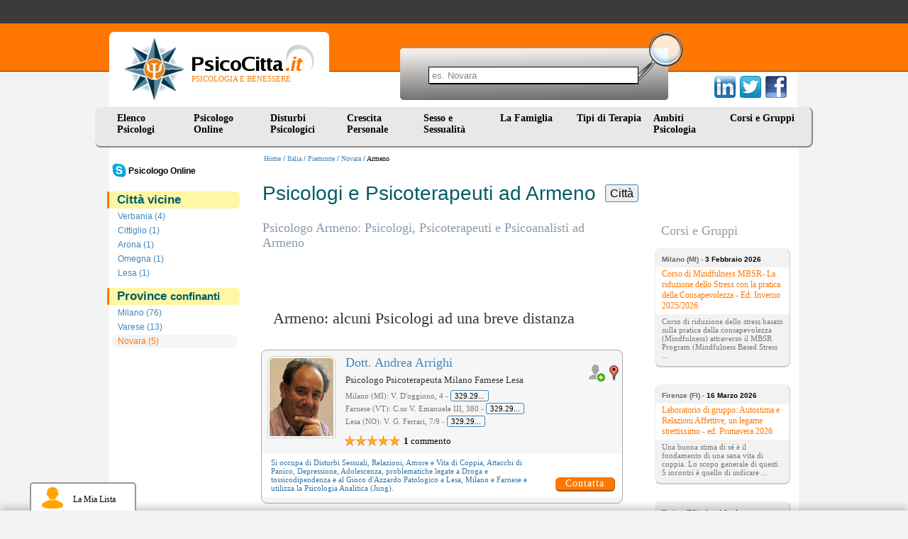

--- FILE ---
content_type: text/html
request_url: https://www.psicocitta.it/psicologi-psicoterapeuti/piemonte/novara/armeno.php
body_size: 7878
content:
<!DOCTYPE html PUBLIC "-//W3C//DTD XHTML 1.0 Transitional//EN" "http://www.w3.org/TR/xhtml1/DTD/xhtml1-transitional.dtd"> <html xmlns="http://www.w3.org/1999/xhtml"> <head> <meta http-equiv="Content-Type" content="text/html; charset=utf-8" /> <meta name="viewport" content="width=device-width, initial-scale=1"> <meta name="description" content="Ecco l'elenco dei migliori Psicologi, Psicoterapeuti, Psicoanalisti e Psichiatri ad Armeno - Novara - Piemonte" /> <link type="text/css" rel="stylesheet" href="https://www.psicocitta.it/psicologia-benessere/styles.13.css?a=20250314" /> <link type="text/css" rel="stylesheet" href="https://www.psicocitta.it/psicologia-benessere/styles.lib.css" /> <link rel="icon" href="https://www.psicocitta.it/psicologia-benessere/favicon.ico" /> <link rel="canonical" href="https://www.psicocitta.it/psicologi-psicoterapeuti/piemonte/novara/armeno.php" > <title>Psicologi e Psicoterapeuti ad Armeno | PsicoCitta.it</title> </head> <body > <a name="up"></a> <div class="psicologia-benessere"> <a alt="Psicologia e Benessere" href="https://www.psicocitta.it/#up"> <div class="logo"> <img src="https://www.psicocitta.it/psicologia-benessere/psicocitta-psicologia-benessere.jpg" width="87" height="89" border="0" class="psicocitta-psicologia-benessere" /> <div class="psicobenessere">PSICOLOGIA E BENESSERE</div> </div> </a> <div class="mdr-psicologia"> <form autocomplete="off" action="https://www.psicocitta.it/motore/cerca.php" method="get" class="mdr-form"> <input type="hidden" name="url" value="https://www.psicocitta.it/psicologi-psicoterapeuti/piemonte/novara/armeno.php" /> <input type="hidden" name="base_url" value="https://www.psicocitta.it/" /> <input type="hidden" name="id_regione" value="1" /> <input type="hidden" name="id_provincia" value="3" /> <input type="hidden" name="id_comune" value="404" /> <input name="query" placeholder="es. Novara" size="10" type="text" class="mdr-campo"> <input src="https://www.psicocitta.it/psicologia-benessere/mdr-psicologia.jpg" name="Submit" value="Submit" alt="Cerca all'interno di PsicoCitta.it" type="image" class="mdr-img" /> </form> <ul id="url_geo_tem_cli_h"><li id="url_geo_tem_cli_self"></li></ul> </div> <div class="social-psicologia"> <form action="https://www.psicocitta.it/red/" method="post" class="social-form" target="_blank"> <input name="s" value="facebook" type="hidden" /> <input name="u" value="/psicologi-psicoterapeuti/piemonte/novara/armeno.php" type="hidden" /> <input name="t" value="Psicologi e Psicoterapeuti ad Armeno | PsicoCitta.it" type="hidden" /> <input src="https://www.psicocitta.it/psicologia-benessere/facebook-psicologia.png" name="Submit" value="Submit" alt="Psicologi e Psicoterapeuti ad Armeno | PsicoCitta.it consiglia PsicoCitta.it" type="image" class="social-img" /> </form> <form action="https://www.psicocitta.it/red/" method="post" class="social-form" target="_blank"> <input name="s" value="twitter" type="hidden" /> <input name="u" value="/psicologi-psicoterapeuti/piemonte/novara/armeno.php" type="hidden" /> <input name="t" value="Psicologi e Psicoterapeuti ad Armeno | PsicoCitta.it" type="hidden" /> <input src="https://www.psicocitta.it/psicologia-benessere/twitter-psicologia.png" name="Submit" value="Submit" alt="Psicologi e Psicoterapeuti ad Armeno | PsicoCitta.it consiglia PsicoCitta.it" type="image" class="social-img" /> </form> <form action="https://www.psicocitta.it/red/" method="post" class="social-form" target="_blank"> <input name="s" value="linkedin" type="hidden" /> <input name="u" value="/psicologi-psicoterapeuti/piemonte/novara/armeno.php" type="hidden" /> <input name="t" value="Psicologi e Psicoterapeuti ad Armeno | PsicoCitta.it" type="hidden" /> <input src="https://www.psicocitta.it/psicologia-benessere/linkedin-psicologia.png" name="Submit" value="Submit" alt="Psicologi e Psicoterapeuti ad Armeno | PsicoCitta.it consiglia PsicoCitta.it" type="image" class="social-img" /> </form> </div> <ul id="menu"> <li> <a href="https://www.psicocitta.it/psicologi-psicoterapeuti/psicologo.php">Elenco Psicologi</a> <ul> <li> <a alt="Psicologi Abruzzo" href="https://www.psicocitta.it/psicologi-psicoterapeuti/psicologo-abruzzo.php#el">Abruzzo</a> </li> <li> <a alt="Psicologi Basilicata" href="https://www.psicocitta.it/psicologi-psicoterapeuti/psicologo-basilicata.php#el">Basilicata</a> </li> <li> <a alt="Psicologi Calabria" href="https://www.psicocitta.it/psicologi-psicoterapeuti/psicologo-calabria.php#el">Calabria</a> </li> <li> <a alt="Psicologi Campania" href="https://www.psicocitta.it/psicologi-psicoterapeuti/psicologo-campania.php#el">Campania</a> </li> <li> <a alt="Psicologi Emilia Romagna" href="https://www.psicocitta.it/psicologi-psicoterapeuti/psicologo-emilia-romagna.php#el">Emilia Romagna</a> </li> <li> <a alt="Psicologi Friuli Venezia Giulia" href="https://www.psicocitta.it/psicologi-psicoterapeuti/psicologo-friuli-venezia-giulia.php#el">Friuli Venezia Giulia</a> </li> <li> <a alt="Psicologi Lazio" href="https://www.psicocitta.it/psicologi-psicoterapeuti/psicologo-lazio.php#el">Lazio</a> </li> <li> <a alt="Psicologi Liguria" href="https://www.psicocitta.it/psicologi-psicoterapeuti/psicologo-liguria.php#el">Liguria</a> </li> <li> <a alt="Psicologi Lombardia" href="https://www.psicocitta.it/psicologi-psicoterapeuti/psicologo-lombardia.php#el">Lombardia</a> </li> <li> <a alt="Psicologi Marche" href="https://www.psicocitta.it/psicologi-psicoterapeuti/psicologo-marche.php#el">Marche</a> </li> <li> <a alt="Psicologi Molise" href="https://www.psicocitta.it/psicologi-psicoterapeuti/psicologo-molise.php#el">Molise</a> </li> <li> <a alt="Psicologi Piemonte" href="https://www.psicocitta.it/psicologi-psicoterapeuti/psicologo-piemonte.php#el">Piemonte</a> </li> <li> <a alt="Psicologi Puglia" href="https://www.psicocitta.it/psicologi-psicoterapeuti/psicologo-puglia.php#el">Puglia</a> </li> <li> <a alt="Psicologi Sardegna" href="https://www.psicocitta.it/psicologi-psicoterapeuti/psicologo-sardegna.php#el">Sardegna</a> </li> <li> <a alt="Psicologi Sicilia" href="https://www.psicocitta.it/psicologi-psicoterapeuti/psicologo-sicilia.php#el">Sicilia</a> </li> <li> <a alt="Psicologi Toscana" href="https://www.psicocitta.it/psicologi-psicoterapeuti/psicologo-toscana.php#el">Toscana</a> </li> <li> <a alt="Psicologi Trentino Alto Adige" href="https://www.psicocitta.it/psicologi-psicoterapeuti/psicologo-trentino-alto-adige.php#el">Trentino Alto Adige</a> </li> <li> <a alt="Psicologi Umbria" href="https://www.psicocitta.it/psicologi-psicoterapeuti/psicologo-umbria.php#el">Umbria</a> </li> <li> <a alt="Psicologi Valle D'Aosta" href="https://www.psicocitta.it/psicologi-psicoterapeuti/psicologo-valle-aosta.php#el">Valle D'Aosta</a> </li> <li> <a alt="Psicologi Veneto" href="https://www.psicocitta.it/psicologi-psicoterapeuti/psicologo-veneto.php#el">Veneto</a> </li> </ul> </li> <li> <a href="https://www.psicocitta.it/psicologo-online/">Psicologo Online</a> <ul> <li> <a alt="Psicologi e Psicoterapeuti Skype" href="https://www.psicocitta.it/psicologo-online/skype/#searchx">Psicologo Skype</a> </li> <li> <a alt="Psicologi e Psicoterapeuti WhatsApp" href="https://www.psicocitta.it/psicologo-online/whatsapp/#searchx">Psicologo WhatsApp</a> </li> <li> <a alt="Psicologi e Psicoterapeuti Telefono" href="https://www.psicocitta.it/psicologo-online/telefono/#searchx">Psicologo Telefono</a> </li> <li> <a alt="Psicologi e Psicoterapeuti Zoom" href="https://www.psicocitta.it/psicologo-online/zoom/#searchx">Psicologo Zoom</a> </li> <li> <a alt="Psicologi e Psicoterapeuti FaceTime" href="https://www.psicocitta.it/psicologo-online/facetime/#searchx">Psicologo FaceTime</a> </li> <li> <a alt="Psicologi e Psicoterapeuti Google Meet" href="https://www.psicocitta.it/psicologo-online/google-meet/#searchx">Psicologo Google Meet</a> </li> <li> <a alt="Psicologi e Psicoterapeuti Google duo" href="https://www.psicocitta.it/psicologo-online/google-duo/#searchx">Psicologo Google duo</a> </li> <li> <a alt="Psicologi e Psicoterapeuti Whereby" href="https://www.psicocitta.it/psicologo-online/whereby/#searchx">Psicologo Whereby</a> </li> <li> <a alt="Psicologi e Psicoterapeuti Hangouts" href="https://www.psicocitta.it/psicologo-online/hangouts/#searchx">Psicologo Hangouts</a> </li> <li> <a alt="Psicologi e Psicoterapeuti Messenger" href="https://www.psicocitta.it/psicologo-online/messenger/#searchx">Psicologo Messenger</a> </li> <li> <a alt="Psicologi e Psicoterapeuti Microsoft Teams" href="https://www.psicocitta.it/psicologo-online/microsoft-teams/#searchx">Psicologo Microsoft Teams</a> </li> <li> <a alt="Psicologi e Psicoterapeuti Mail" href="https://www.psicocitta.it/psicologo-online/mail/#searchx">Psicologo Mail</a> </li> <li> <a alt="Psicologi e Psicoterapeuti Telegram" href="https://www.psicocitta.it/psicologo-online/telegram/#searchx">Psicologo Telegram</a> </li> </ul> </li> <li> <a href="https://www.psicocitta.it/disturbi-psicologici.php">Disturbi Psicologici</a> <ul> <li> <a alt="Psicologi Disturbi d'Ansia" href="https://www.psicocitta.it/disturbi-psicologici/disturbi-ansia.php#el">Disturbi d'Ansia</a> </li> <li> <a alt="Psicologi Disturbo del Controllo degli Impulsi" href="https://www.psicocitta.it/disturbi-psicologici/disturbo-controllo-impulsi.php#el">Disturbo del Controllo degli Impulsi</a> </li> <li> <a alt="Psicologi Disturbi del Sonno" href="https://www.psicocitta.it/disturbi-psicologici/disturbi-sonno.php#el">Disturbi del Sonno</a> </li> <li> <a alt="Psicologi Disturbi Alimentari" href="https://www.psicocitta.it/disturbi-psicologici/disturbi-alimentari.php#el">Disturbi Alimentari</a> </li> <li> <a alt="Psicologi Disturbi dell'Umore" href="https://www.psicocitta.it/disturbi-psicologici/disturbi-umore.php#el">Disturbi dell'Umore</a> </li> <li> <a alt="Psicologi Disturbi di Personalità" href="https://www.psicocitta.it/disturbi-psicologici/disturbi-personalita.php#el">Disturbi di Personalità</a> </li> <li> <a alt="Psicologi Disturbi dell'Infanzia" href="https://www.psicocitta.it/disturbi-psicologici/disturbi-infanzia.php#el">Disturbi dell'Infanzia</a> </li> <li> <a alt="Psicologi Psicosi (Disturbi Psicotici)" href="https://www.psicocitta.it/disturbi-psicologici/psicosi-disturbi-psicotici.php#el">Psicosi (Disturbi Psicotici)</a> </li> <li> <a alt="Psicologi Disturbi Somatoformi" href="https://www.psicocitta.it/disturbi-psicologici/disturbi-somatoformi.php#el">Disturbi Somatoformi</a> </li> <li> <a alt="Psicologi Demenza" href="https://www.psicocitta.it/disturbi-psicologici/demenza.php#el">Demenza</a> </li> <li> <a alt="Psicologi Delirium" href="https://www.psicocitta.it/disturbi-psicologici/delirium.php#el">Delirium</a> </li> </ul> </li> <li> <a href="https://www.psicocitta.it/crescita-personale.php">Crescita Personale</a> <ul> <li> <a alt="Psicologi Assertività" href="https://www.psicocitta.it/crescita-personale/assertivita.php#el">Assertività</a> </li> <li> <a alt="Psicologi Autostima" href="https://www.psicocitta.it/crescita-personale/autostima.php#el">Autostima</a> </li> <li> <a alt="Psicologi Comunicazione" href="https://www.psicocitta.it/crescita-personale/comunicazione.php#el">Comunicazione</a> </li> <li> <a alt="Psicologi Creatività" href="https://www.psicocitta.it/crescita-personale/creativita.php#el">Creatività</a> </li> <li> <a alt="Psicologi Intelligenza Emotiva" href="https://www.psicocitta.it/crescita-personale/intelligenza-emotiva.php#el">Intelligenza Emotiva</a> </li> <li> <a alt="Psicologi Orientamento Scolastico e Professionale" href="https://www.psicocitta.it/crescita-personale/orientamento-scolastico-professionale.php#el">Orientamento Scolastico e Professionale</a> </li> <li> <a alt="Psicologi Problem Solving" href="https://www.psicocitta.it/crescita-personale/problem-solving.php#el">Problem Solving</a> </li> <li> <a alt="Psicologi Burnout" href="https://www.psicocitta.it/crescita-personale/burnout.php#el">Burnout</a> </li> <li> <a alt="Psicologi Stress" href="https://www.psicocitta.it/crescita-personale/stress.php#el">Stress</a> </li> <li> <a alt="Psicologi Lutto" href="https://www.psicocitta.it/crescita-personale/lutto.php#el">Lutto</a> </li> <li> <a alt="Psicologi Mappe Mentali" href="https://www.psicocitta.it/crescita-personale/mappe-mentali.php#el">Mappe Mentali</a> </li> <li> <a alt="Psicologi Memoria" href="https://www.psicocitta.it/crescita-personale/memoria.php#el">Memoria</a> </li> <li> <a alt="Psicologi Perdita di Memoria negli Anziani" href="https://www.psicocitta.it/crescita-personale/perdita-memoria-anziani.php#el">Perdita di Memoria negli Anziani</a> </li> <li> <a alt="Psicologi Pensiero Positivo" href="https://www.psicocitta.it/crescita-personale/pensiero-positivo.php#el">Pensiero Positivo</a> </li> <li> <a alt="Psicologi Relazioni, Amore e Vita di Coppia" href="https://www.psicocitta.it/crescita-personale/relazioni-amore-vita-coppia.php#el">Relazioni, Amore e Vita di Coppia</a> </li> <li> <a alt="Psicologi Immagine Corporea" href="https://www.psicocitta.it/crescita-personale/immagine-corporea.php#el">Immagine Corporea</a> </li> <li> <a alt="Psicologi Benessere Psicologico e Movimento" href="https://www.psicocitta.it/crescita-personale/benessere-psicologico-movimento.php#el">Benessere Psicologico e Movimento</a> </li> <li> <a alt="Psicologi Sostegno Psicologico" href="https://www.psicocitta.it/crescita-personale/sostegno-psicologico.php#el">Sostegno Psicologico</a> </li> <li> <a alt="Psicologi Tecniche di Rilassamento" href="https://www.psicocitta.it/crescita-personale/tecniche-rilassamento.php#el">Tecniche di Rilassamento</a> </li> <li> <a alt="Psicologi Rabbia" href="https://www.psicocitta.it/crescita-personale/rabbia.php#el">Rabbia</a> </li> <li> <a alt="Psicologi Linguaggio del Corpo" href="https://www.psicocitta.it/crescita-personale/linguaggio-corpo.php#el">Linguaggio del Corpo</a> </li> <li> <a alt="Psicologi Mindfulness" href="https://www.psicocitta.it/crescita-personale/mindfulness.php#el">Mindfulness</a> </li> <li> <a alt="Psicologi Stalking" href="https://www.psicocitta.it/crescita-personale/stalking.php#el">Stalking</a> </li> <li> <a alt="Psicologi Crisi esistenziale" href="https://www.psicocitta.it/crescita-personale/crisi-esistenziale.php#el">Crisi esistenziale</a> </li> <li> <a alt="Psicologi Insicurezza psicologica: insicurezza in se stessi" href="https://www.psicocitta.it/crescita-personale/insicurezza-psicologica-insicurezza-stessi.php#el">Insicurezza psicologica: insicurezza in se stessi</a> </li> <li> <a alt="Psicologi Mobbing" href="https://www.psicocitta.it/crescita-personale/mobbing.php#el">Mobbing</a> </li> <li> <a alt="Psicologi Meditazione" href="https://www.psicocitta.it/crescita-personale/meditazione.php#el">Meditazione</a> </li> </ul> </li> <li> <a href="https://www.psicocitta.it/sessualita.php">Sesso e Sessualit&agrave;</a> <ul> <li> <a alt="Psicologi Disturbi Sessuali" href="https://www.psicocitta.it/sessualita/disturbi-sessuali.php#el">Disturbi Sessuali</a> </li> <li> <a alt="Psicologi Educazione Sessuale" href="https://www.psicocitta.it/sessualita/educazione-sessuale.php#el">Educazione Sessuale</a> </li> <li> <a alt="Psicologi Omosessualità" href="https://www.psicocitta.it/sessualita/omosessualita.php#el">Omosessualità</a> </li> <li> <a alt="Psicologi Violenza sessuale: molestie sessuali" href="https://www.psicocitta.it/sessualita/violenza-sessuale-molestie-sessuali.php#el">Violenza sessuale: molestie sessuali</a> </li> <li> <a alt="Psicologi Identità di genere e Transgender" href="https://www.psicocitta.it/sessualita/identita-genere-transgender.php#el">Identità di genere e Transgender</a> </li> </ul> </li> <li> <a href="https://www.psicocitta.it/famiglia.php">La Famiglia&nbsp;&nbsp;</a> <ul> <li> <a alt="Psicologi Educazione dei Figli" href="https://www.psicocitta.it/famiglia/educazione-figli.php#el">Educazione dei Figli</a> </li> <li> <a alt="Psicologi Adolescenza" href="https://www.psicocitta.it/famiglia/adolescenza.php#el">Adolescenza</a> </li> <li> <a alt="Psicologi Adozione" href="https://www.psicocitta.it/famiglia/adozione.php#el">Adozione</a> </li> <li> <a alt="Psicologi Bullismo" href="https://www.psicocitta.it/famiglia/bullismo.php#el">Bullismo</a> </li> <li> <a alt="Psicologi Infertilità" href="https://www.psicocitta.it/famiglia/infertilita.php#el">Infertilità</a> </li> <li> <a alt="Psicologi Diventare Mamma" href="https://www.psicocitta.it/famiglia/diventare-mamma.php#el">Diventare Mamma</a> </li> <li> <a alt="Psicologi Separazione e Divorzio" href="https://www.psicocitta.it/famiglia/separazione-divorzio.php#el">Separazione e Divorzio</a> </li> <li> <a alt="Psicologi Fecondazione Assistita" href="https://www.psicocitta.it/famiglia/fecondazione-assistita.php#el">Fecondazione Assistita</a> </li> <li> <a alt="Psicologi Caregiver" href="https://www.psicocitta.it/famiglia/caregiver.php#el">Caregiver</a> </li> <li> <a alt="Psicologi Depressione post partum" href="https://www.psicocitta.it/disturbi-psicologici/disturbi-umore/depressione-post-partum.php#el">Depressione post partum</a> </li> </ul> </li> <li> <a href="https://www.psicocitta.it/psicoterapia.php">Tipi di Terapia</a> <ul> <li> <a alt="Psicologi Psicologia Individuale (Adler)" href="https://www.psicocitta.it/psicoterapia/psicologia-individuale-adler.php#el">Psicologia Individuale (Adler)</a> </li> <li> <a alt="Psicologi Analisi Bioenergetica" href="https://www.psicocitta.it/psicoterapia/analisi-bioenergetica.php#el">Analisi Bioenergetica</a> </li> <li> <a alt="Psicologi Analisi Transazionale" href="https://www.psicocitta.it/psicoterapia/analisi-transazionale.php#el">Analisi Transazionale</a> </li> <li> <a alt="Psicologi Gestalt (Terapia Gestaltica)" href="https://www.psicocitta.it/psicoterapia/gestalt-terapia-gestaltica.php#el">Gestalt (Terapia Gestaltica)</a> </li> <li> <a alt="Psicologi Ipnosi e Ipnoterapia" href="https://www.psicocitta.it/psicoterapia/ipnosi-ipnoterapia.php#el">Ipnosi e Ipnoterapia</a> </li> <li> <a alt="Psicologi Psicodramma" href="https://www.psicocitta.it/psicoterapia/psicodramma.php#el">Psicodramma</a> </li> <li> <a alt="Psicologi Psicosomatica" href="https://www.psicocitta.it/psicoterapia/psicosomatica.php#el">Psicosomatica</a> </li> <li> <a alt="Psicologi Psicoterapia Costruttivista" href="https://www.psicocitta.it/psicoterapia/psicoterapia-costruttivista.php#el">Psicoterapia Costruttivista</a> </li> <li> <a alt="Psicologi Terapia Centrata sul Cliente" href="https://www.psicocitta.it/psicoterapia/terapia-centrata-cliente.php#el">Terapia Centrata sul Cliente</a> </li> <li> <a alt="Psicologi Terapia Immaginativa" href="https://www.psicocitta.it/psicoterapia/terapia-immaginativa.php#el">Terapia Immaginativa</a> </li> <li> <a alt="Psicologi Psicoterapia Integrata" href="https://www.psicocitta.it/psicoterapia/psicoterapia-integrata.php#el">Psicoterapia Integrata</a> </li> <li> <a alt="Psicologi Terapia Strategica" href="https://www.psicocitta.it/psicoterapia/terapia-strategica.php#el">Terapia Strategica</a> </li> <li> <a alt="Psicologi Training Autogeno" href="https://www.psicocitta.it/psicoterapia/training-autogeno.php#el">Training Autogeno</a> </li> <li> <a alt="Psicologi Psicoanalisi (Sigmund Freud)" href="https://www.psicocitta.it/psicoterapia/psicoanalisi-sigmund-freud.php#el">Psicoanalisi (Sigmund Freud)</a> </li> <li> <a alt="Psicologi Psicologia Analitica (Jung)" href="https://www.psicocitta.it/psicoterapia/psicologia-analitica-jung.php#el">Psicologia Analitica (Jung)</a> </li> <li> <a alt="Psicologi Terapia Cognitivo Comportamentale" href="https://www.psicocitta.it/psicoterapia/terapia-cognitivo-comportamentale.php#el">Terapia Cognitivo Comportamentale</a> </li> <li> <a alt="Psicologi Terapia Familiare" href="https://www.psicocitta.it/psicoterapia/terapia-familiare.php#el">Terapia Familiare</a> </li> <li> <a alt="Psicologi Terapia di Gruppo" href="https://www.psicocitta.it/psicoterapia/terapia-gruppo.php#el">Terapia di Gruppo</a> </li> <li> <a alt="Psicologi PNL: Programmazione Neuro Linguistica" href="https://www.psicocitta.it/psicoterapia/pnl-programmazione-neuro-linguistica.php#el">PNL: Programmazione Neuro Linguistica</a> </li> <li> <a alt="Psicologi Musicoterapia" href="https://www.psicocitta.it/psicoterapia/musicoterapia.php#el">Musicoterapia</a> </li> <li> <a alt="Psicologi EMDR" href="https://www.psicocitta.it/psicoterapia/emdr.php#el">EMDR</a> </li> <li> <a alt="Psicologi Arteterapia" href="https://www.psicocitta.it/psicoterapia/arteterapia.php#el">Arteterapia</a> </li> <li> <a alt="Psicologi Auto Mutuo Aiuto" href="https://www.psicocitta.it/psicoterapia/auto-mutuo-aiuto.php#el">Auto Mutuo Aiuto</a> </li> </ul> </li> <li> <a href="https://www.psicocitta.it/ambiti-psicologia.php">Ambiti Psicologia</a> <ul> <li> <a alt="Psicologi Psicologia Culturale" href="https://www.psicocitta.it/ambiti-psicologia/psicologia-culturale.php#el">Psicologia Culturale</a> </li> <li> <a alt="Psicologi Psicologia dell'Invecchiamento" href="https://www.psicocitta.it/ambiti-psicologia/psicologia-invecchiamento.php#el">Psicologia dell'Invecchiamento</a> </li> <li> <a alt="Psicologi Psicologia della Salute" href="https://www.psicocitta.it/ambiti-psicologia/psicologia-salute.php#el">Psicologia della Salute</a> </li> <li> <a alt="Psicologi Psicologia Scolastica" href="https://www.psicocitta.it/ambiti-psicologia/psicologia-scolastica.php#el">Psicologia Scolastica</a> </li> <li> <a alt="Psicologi Psicologia dello Sport" href="https://www.psicocitta.it/ambiti-psicologia/psicologia-sport.php#el">Psicologia dello Sport</a> </li> <li> <a alt="Psicologi Psicologia Giuridica" href="https://www.psicocitta.it/ambiti-psicologia/psicologia-giuridica.php#el">Psicologia Giuridica</a> </li> <li> <a alt="Psicologi Mediazione Familiare" href="https://www.psicocitta.it/ambiti-psicologia/mediazione-familiare.php#el">Mediazione Familiare</a> </li> <li> <a alt="Psicologi Neuropsicologia" href="https://www.psicocitta.it/ambiti-psicologia/neuropsicologia.php#el">Neuropsicologia</a> </li> <li> <a alt="Psicologi Psiconcologia" href="https://www.psicocitta.it/ambiti-psicologia/psiconcologia.php#el">Psiconcologia</a> </li> <li> <a alt="Psicologi Psicodiagnosi" href="https://www.psicocitta.it/ambiti-psicologia/psicodiagnosi.php#el">Psicodiagnosi</a> </li> <li> <a alt="Psicologi Psicologia dell'Emergenza" href="https://www.psicocitta.it/ambiti-psicologia/psicologia-emergenza.php#el">Psicologia dell'Emergenza</a> </li> <li> <a alt="Psicologi Dolore cronico: sindrome del dolore cronico" href="https://www.psicocitta.it/ambiti-psicologia/dolore-cronico-sindrome-dolore-cronico.php#el">Dolore cronico: sindrome del dolore cronico</a> </li> </ul> </li> <li> <a href="https://www.psicocitta.it/corsi-psicologia.php">Corsi e Gruppi</a> </li> </ul> </div> <div class="psicologi-psicoterapeuti"> <div class="barra_prof"><a href="https://www.psicocitta.it/" alt="Psicologia e Benessere">Home</a> / <a href="https://www.psicocitta.it/psicologi-psicoterapeuti/psicologo.php">Italia</a> / <a href="https://www.psicocitta.it/psicologi-psicoterapeuti/psicologo-piemonte.php">Piemonte</a> / <a href="https://www.psicocitta.it/psicologi-psicoterapeuti/piemonte/novara.php">Novara</a> / Armeno</div><div class="se-pre-con"></div> <div class="menu_cat"> <ul id="menu-sx"> <li style="margin:0 0 0 -8px;"><a style="padding:0 0 0 30px; color:#000;" href="https://www.psicocitta.it/psicologo-online/"><img style="float:left; width:20px; margin:-2px 3px 0 -22px;" src="https://www.psicocitta.it/consenso/skype.png"><b>Psicologo Online</b></a> </ul> <div class="azzera"></div> <div class="categoria"> <b>Città vicine</b> </div> <ul id="menu-sx" class='men-com doppio'> <li> <a title="Psicologi Verbania" href="https://www.psicocitta.it/psicologi-psicoterapeuti/piemonte/verbano-cusio-ossola/verbania.php">Verbania (4)</a> </li> <li> <a title="Psicologi Cittiglio" href="https://www.psicocitta.it/psicologi-psicoterapeuti/lombardia/varese/cittiglio.php">Cittiglio (1)</a> </li> <li> <a title="Psicologi Arona" href="https://www.psicocitta.it/psicologi-psicoterapeuti/piemonte/novara/arona.php">Arona (1)</a> </li> <li> <a title="Psicologi Omegna" href="https://www.psicocitta.it/psicologi-psicoterapeuti/piemonte/verbano-cusio-ossola/omegna.php">Omegna (1)</a> </li> <li> <a title="Psicologi Lesa" href="https://www.psicocitta.it/psicologi-psicoterapeuti/piemonte/novara/lesa.php">Lesa (1)</a> </li> </ul> <div class="categoria"> <b>Province <span class='titolo-confinante'>confinanti</span></b> </div> <ul id="menu-sx" class='men-prov doppio'> <li> <a title="Psicologi Milano" href="https://www.psicocitta.it/psicologi-psicoterapeuti/lombardia/milano.php">Milano (76)</a> </li> <li> <a title="Psicologi Varese" href="https://www.psicocitta.it/psicologi-psicoterapeuti/lombardia/varese.php">Varese (13)</a> </li> <li> <a class="click" title="Psicologi Novara" href="https://www.psicocitta.it/psicologi-psicoterapeuti/piemonte/novara.php">Novara (5)</a> </li> <li> <a title="Psicologi Verbano-Cusio-Ossola" href="https://www.psicocitta.it/psicologi-psicoterapeuti/piemonte/verbano-cusio-ossola.php">Verbano-Cusio-Ossola (5)</a> </li> <li> <a title="Psicologi Pavia" href="https://www.psicocitta.it/psicologi-psicoterapeuti/lombardia/pavia.php">Pavia (5)</a> </li> <li> <a title="Psicologi Vercelli" href="https://www.psicocitta.it/psicologi-psicoterapeuti/piemonte/vercelli.php">Vercelli (2)</a> </li> </ul> <span id='numero_filtro_prof_centri' style='display: none'>5</span> </div> <h1>Psicologi e Psicoterapeuti ad Armeno <span class="jsearch_label jsearch_label_h1">Città</span></h1> <div class="articoli"> <h2 class="geo">Psicologo Armeno: Psicologi, Psicoterapeuti e Psicoanalisti ad Armeno</h2> <div class="azzera"></div> <div id="bxSliderAnnunci"></div> <div style="display: none;" id="carica_altri" class="iscriviti_subito"> <button onclick="caricaAltriPsicologi(event, 'https://www.psicocitta.it/', 'comune', 'piemonte_novara_armeno', '404', undefined, undefined, 'psicologi-psicoterapeuti/piemonte/novara/armeno.php')" type="button">Carica altri psicologi</button> <a style="display: none;" href="#" id="carica_altri_a"><span style="display: inline; padding:0 25px; color:#009B00; font-size:14px;">Raffina la tua ricerca: utilizza le voci in alto sulla colonna di sinistra!</span></a> </div> <div class="azzera_simple"></div> <div class="azzera"></div><h3>Armeno: alcuni Psicologi ad una breve distanza</h3> <div class="bevi-psicologi"> <a title="Foto Dott. Andrea Arrighi" href="https://www.psicocitta.it/psicologi-psicoterapeuti/3460-dott-andrea-arrighi.php#foto"> <img width="90" height="110" src="https://www.psicocitta.it/foto-psicologi-psicoterapeuti/arrighi-andrea-2.jpg" alt="Dott. Andrea Arrighi: Psicologo Psicoterapeuta - Lesa Milano Farnese Relazioni, Amore e Vita di Coppia Attacchi di Panico Depressione Droga e tossicodipendenza Gioco d'Azzardo Patologico Adolescenza Disturbi Sessuali Psicologia Analitica (Jung)" class="bimg-psicologo" /> </a> <a class="mappa" title="Guarda dove si trova" href="https://www.psicocitta.it/psicologi-psicoterapeuti/3460-mappa.php#maps"> <img width="18" height="30" alt="Mappa" src="https://www.psicocitta.it/psicologia-benessere/mappa-psicologo.png" /> </a> <a href="javascript: void(0);" id="3460" class="lista psicologi-riq-btn-plus"> <img src="https://www.psicocitta.it/psicologia-benessere/addlist-piu.png" title="Aggiungi alla lista"> </a> <div class="bpsicologo_dati"> <div class="bpsicologo_nome"> <a title="Lesa Milano Farnese Relazioni, Amore e Vita di Coppia Attacchi di Panico Depressione Droga e tossicodipendenza Gioco d'Azzardo Patologico Adolescenza Disturbi Sessuali Psicologia Analitica (Jung)" href="https://www.psicocitta.it/psicologi-psicoterapeuti/3460-dott-andrea-arrighi.php"> Dott. Andrea Arrighi </a> </div> <div class="bpsicologo_titoli">Psicologo Psicoterapeuta Milano Farnese Lesa</div> <div class="psicologo_indirizzo">Milano (MI): V. D'oggiono, 4 - <span tabindex="0" data-html="true" data-container="body" data-placement="auto top" data-toggle="popover" data-trigger="focus" data-content="<div><b>Buongiorno</b>,<br> l'ho trovata su PsicoCittà ...</div>" data-cli="3460" data-tel="66436">329.2921893</span><br/>Farnese (VT): C.so V. Emanuele III, 380 - <span tabindex="0" data-html="true" data-container="body" data-placement="auto top" data-toggle="popover" data-trigger="focus" data-content="<div><b>Buongiorno</b>,<br> l'ho trovata su PsicoCittà ...</div>" data-cli="3460" data-tel="66437">329.2921893</span><br/>Lesa (NO): V. G. Ferrari, 7/9 - <span tabindex="0" data-html="true" data-container="body" data-placement="auto top" data-toggle="popover" data-trigger="focus" data-content="<div><b>Buongiorno</b>,<br> l'ho trovata su PsicoCittà ...</div>" data-cli="3460" data-tel="66438">329.2921893</span></div> <div class="starcom"><div class="star Q50"></div> <div class="com"><b>1</b> commento</div></div> </div> <table class="psicologo_si_occupa "> <tr> <td> Si occupa di <z>Disturbi Sessuali</z>, <z>Relazioni, Amore e Vita di Coppia</z>, <z>Attacchi di Panico</z>, <z>Depressione</z>, <z>Adolescenza</z>, problematiche legate a <z>Droga e tossicodipendenza</z> e al <z>Gioco d'Azzardo Patologico</z> a Lesa, Milano e Farnese e utilizza la <z>Psicologia Analitica (Jung)</z>. </td> <td valign="bottom "> <a data-id="3460" data-tipo="prof" class="contatta" href="https://www.psicocitta.it/psicologi-psicoterapeuti/3460-dott-andrea-arrighi.php#psi" title="Contatta direttamente">Contatta</a> </td> </tr> </table> </div> <div class="azzera"></div><h3>Armeno: alcuni Psicologi ad una media distanza</h3> <div class="bevi-psicologi smart full"> <a title="Foto Dott.ssa Antonella Petrini" href="https://www.psicocitta.it/psicologi-psicoterapeuti/5585-dottssa-antonella-petrini.php#foto"> <img width="90" height="110" src="https://www.psicocitta.it/foto-psicologi-psicoterapeuti/petrini-antonella-3.jpg" alt="Dott.ssa Antonella Petrini: Psicologo Psicoterapeuta - Somma Lombardo Lutto Relazioni, Amore e Vita di Coppia Stress Disturbi Alimentari Disturbi d'Ansia Disturbi dell'Umore Disturbi di Personalità Disturbo Post Traumatico da Stress Figli e Rapporto di Coppia Disturbi Sessuali" class="bimg-psicologo" /> </a> <a class="mappa" title="Guarda dove si trova" href="https://www.psicocitta.it/psicologi-psicoterapeuti/5585-mappa.php#maps"> <img width="18" height="30" alt="Mappa" src="https://www.psicocitta.it/psicologia-benessere/mappa-psicologo.png" /> </a> <a href="javascript: void(0);" id="5585" class="lista psicologi-riq-btn-plus"> <img src="https://www.psicocitta.it/psicologia-benessere/addlist-piu.png" title="Aggiungi alla lista"> </a> <div class="bpsicologo_dati"> <div class="bpsicologo_nome"> <a title="Somma Lombardo Lutto Relazioni, Amore e Vita di Coppia Stress Disturbi Alimentari Disturbi d'Ansia Disturbi dell'Umore Disturbi di Personalità Disturbo Post Traumatico da Stress Figli e Rapporto di Coppia Disturbi Sessuali" href="https://www.psicocitta.it/psicologi-psicoterapeuti/5585-dottssa-antonella-petrini.php"> Dott.ssa Antonella Petrini </a> </div> <div class="bpsicologo_titoli">Psicologo Psicoterapeuta Somma Lombardo</div> <div class="psicologo_indirizzo">Somma Lombardo (VA): V. Dante Alighieri, 50 - <span tabindex="0" data-html="true" data-container="body" data-placement="auto top" data-toggle="popover" data-trigger="focus" data-content="<div><b>Buongiorno</b>,<br> l'ho trovata su PsicoCittà ...</div>" data-cli="5585" data-tel="67843">0331.253136</span></div> <div class="space"></div> <div class="starcom"><div class="star Q50"></div> <div class="com"><b>6</b> commenti</div><div class="cons">Consigliatissima!</div></div> </div> <table class="psicologo_si_occupa "> <tr> <td> Si occupa di <z>Disturbi Sessuali</z>, <z>Lutto</z>, <z>Relazioni, Amore e Vita di Coppia</z>, <z>Stress</z>, <z>Disturbi Alimentari</z>, <z>Disturbi d'Ansia</z>, <z>Disturbi dell'Umore</z>, <z>Disturbi di Personalità</z>, <z>Disturbo Post Traumatico da Stress</z> e problematiche legate ai <z>Figli e Rapporto di Coppia</z> a Somma Lombardo. </td> <td valign="bottom "> <a data-id="5585" data-tipo="prof" class="contatta" href="https://www.psicocitta.it/psicologi-psicoterapeuti/5585-dottssa-antonella-petrini.php#psi" title="Contatta direttamente">Contatta</a> </td> </tr> </table> </div> <div class="bevi-psicologi"> <a title="Foto Dott.ssa Roberta Andrello" href="https://www.psicocitta.it/psicologi-psicoterapeuti/4554-dottssa-roberta-andrello.php#foto"> <img width="90" height="110" src="https://www.psicocitta.it/foto-psicologi-psicoterapeuti/andrello-roberta-2.jpg" alt="Dott.ssa Roberta Andrello: Psicologo Psicoterapeuta - Cittiglio Varese Disturbi d'Ansia Disturbi dell'Infanzia Adolescenza Disturbi Sessuali" class="bimg-psicologo" /> </a> <a class="mappa" title="Guarda dove si trova" href="https://www.psicocitta.it/psicologi-psicoterapeuti/4554-mappa.php#maps"> <img width="18" height="30" alt="Mappa" src="https://www.psicocitta.it/psicologia-benessere/mappa-psicologo.png" /> </a> <a href="javascript: void(0);" id="4554" class="lista psicologi-riq-btn-plus"> <img src="https://www.psicocitta.it/psicologia-benessere/addlist-piu.png" title="Aggiungi alla lista"> </a> <div class="bpsicologo_dati"> <div class="bpsicologo_nome"> <a title="Cittiglio Varese Disturbi d'Ansia Disturbi dell'Infanzia Adolescenza Disturbi Sessuali" href="https://www.psicocitta.it/psicologi-psicoterapeuti/4554-dottssa-roberta-andrello.php"> Dott.ssa Roberta Andrello </a> </div> <div class="bpsicologo_titoli">Psicologo Psicoterapeuta Cittiglio Varese</div> <div class="psicologo_indirizzo">Cittiglio (VA): V. Cascine, 56 - <span tabindex="0" data-html="true" data-container="body" data-placement="auto top" data-toggle="popover" data-trigger="focus" data-content="<div><b>Buongiorno</b>,<br> l'ho trovata su PsicoCittà ...</div>" data-cli="4554" data-tel="68718">333.6259602</span><br/>Varese (VA): V.le Aguggiari, 12 - <span tabindex="0" data-html="true" data-container="body" data-placement="auto top" data-toggle="popover" data-trigger="focus" data-content="<div><b>Buongiorno</b>,<br> l'ho trovata su PsicoCittà ...</div>" data-cli="4554" data-tel="68719">333.6259602</span></div> <div class="starcom"><div class="star Q50"></div> <div class="com"><b>1</b> commento</div></div> </div> <table class="psicologo_si_occupa "> <tr> <td> Si occupa di <z>Disturbi Sessuali</z>, <z>Disturbi d'Ansia</z>, <z>Disturbi dell'Infanzia</z> e <z>Adolescenza</z> a Cittiglio e Varese. </td> <td valign="bottom "> <a data-id="4554" data-tipo="prof" class="contatta" href="https://www.psicocitta.it/psicologi-psicoterapeuti/4554-dottssa-roberta-andrello.php#psi" title="Contatta direttamente">Contatta</a> </td> </tr> </table> </div> <div class="bevi-psicologi"> <a title="Foto Dott.ssa Stefania Ozino" href="https://www.psicocitta.it/psicologi-psicoterapeuti/4428-dottssa-stefania-ozino.php#foto"> <img width="90" height="110" src="https://www.psicocitta.it/foto-psicologi-psicoterapeuti/ozino-stefania-2.jpg" alt="Dott.ssa Stefania Ozino: Psicologo Psicoterapeuta - Gattinara Disturbi Alimentari Disturbi d'Ansia Adolescenza EMDR" class="bimg-psicologo" /> </a> <a class="mappa" title="Guarda dove si trova" href="https://www.psicocitta.it/psicologi-psicoterapeuti/4428-mappa.php#maps"> <img width="18" height="30" alt="Mappa" src="https://www.psicocitta.it/psicologia-benessere/mappa-psicologo.png" /> </a> <a href="javascript: void(0);" id="4428" class="lista psicologi-riq-btn-plus"> <img src="https://www.psicocitta.it/psicologia-benessere/addlist-piu.png" title="Aggiungi alla lista"> </a> <div class="bpsicologo_dati"> <div class="bpsicologo_nome"> <a title="Gattinara Disturbi Alimentari Disturbi d'Ansia Adolescenza EMDR" href="https://www.psicocitta.it/psicologi-psicoterapeuti/4428-dottssa-stefania-ozino.php"> Dott.ssa Stefania Ozino </a> </div> <div class="bpsicologo_titoli">Psicologo Psicoterapeuta Gattinara</div> <div class="psicologo_indirizzo">Gattinara (VC): C.so Giuseppe Garibaldi, 145 - <span tabindex="0" data-html="true" data-container="body" data-placement="auto top" data-toggle="popover" data-trigger="focus" data-content="<div><b>Buongiorno</b>,<br> l'ho trovata su PsicoCittà ...</div>" data-cli="4428" data-tel="68074">349.6033409</span></div> <div class="starcom"><div class="star Q50"></div> <div class="com"><b>9</b> commenti</div><div class="cons">Consigliatissima!</div></div> </div> <table class="psicologo_si_occupa "> <tr> <td> Si occupa di <z>Disturbi Alimentari</z>, <z>Disturbi d'Ansia</z> e <z>Adolescenza</z> a Gattinara e utilizza l'<z>EMDR</z>. </td> <td valign="bottom "> <a data-id="4428" data-tipo="prof" class="contatta" href="https://www.psicocitta.it/psicologi-psicoterapeuti/4428-dottssa-stefania-ozino.php#psi" title="Contatta direttamente">Contatta</a> </td> </tr> </table> </div> <div class="azzera"></div><h3>Armeno: altri Psicologi del portale</h3> <div class="bevi-psicologi"> <a title="Foto IPSE" href="https://www.psicocitta.it/psicologi-psicoterapeuti/4036-ipse.php#foto"> <img width="90" height="110" src="https://www.psicocitta.it/foto-psicologi-psicoterapeuti/varese-ipse-2.jpg" alt="IPSE: Centro Di Psicoterapia - Varese Disturbi d'Ansia Disturbi dell'Infanzia Disturbi dell'Umore Disturbi di Personalità Figli e Rapporto di Coppia Psicoterapia Integrata" class="bimg-psicologo-centri" /> </a> <a class="mappa" title="Guarda dove si trova" href="https://www.psicocitta.it/psicologi-psicoterapeuti/4036-mappa.php#maps"> <img width="18" height="30" alt="Mappa" src="https://www.psicocitta.it/psicologia-benessere/mappa-psicologo.png" /> </a> <a href="javascript: void(0);" id="4036" class="lista psicologi-riq-btn-plus"> <img src="https://www.psicocitta.it/psicologia-benessere/addlist-piu.png" title="Aggiungi alla lista"> </a> <div class="bpsicologo_dati"> <div class="bpsicologo_nome"> <a title="Varese Disturbi d'Ansia Disturbi dell'Infanzia Disturbi dell'Umore Disturbi di Personalità Figli e Rapporto di Coppia Psicoterapia Integrata" href="https://www.psicocitta.it/psicologi-psicoterapeuti/4036-ipse.php"> IPSE </a> </div> <div class="bpsicologo_titoli">Centro di Psicoterapia Varese</div> <div class="psicologo_indirizzo">Varese (VA): V. Cesare Correnti, 2 - <span tabindex="0" data-html="true" data-container="body" data-placement="auto top" data-toggle="popover" data-trigger="focus" data-content="<div><b>Buongiorno</b>,<br> l'ho trovata su PsicoCittà ...</div>" data-cli="4036" data-tel="62933">0332.238726</span></div> <div class="starcom"><div class="star Q50"></div> <div class="com"><b>1</b> commento</div></div> </div> <table class="psicologo_si_occupa "> <tr> <td> Si occupa di <z>Disturbi d'Ansia</z>, <z>Disturbi dell'Infanzia</z>, <z>Disturbi dell'Umore</z>, <z>Disturbi di Personalità</z> e problematiche legate ai <z>Figli e Rapporto di Coppia</z> a Varese e utilizza la <z>Psicoterapia Integrata</z>. </td> <td valign="bottom "> <a data-id="4036" data-tipo="centri" class="contatta" href="https://www.psicocitta.it/psicologi-psicoterapeuti/4036-ipse.php#psi" title="Contatta direttamente">Contatta</a> </td> </tr> </table> </div> <div class="bevi-psicologi"> <a title="Foto Dott.ssa Antonella Fornaro" href="https://www.psicocitta.it/psicologi-psicoterapeuti/3913-dottssa-antonella-fornaro.php#foto"> <img width="90" height="110" src="https://www.psicocitta.it/foto-psicologi-psicoterapeuti/fornaro-antonella-2.jpg" alt="Dott.ssa Antonella Fornaro: Psicologo Psicoterapeuta - Biella Psiconcologia Autostima Bulimia Depressione Disturbi d'Ansia Ipnosi e Ipnoterapia" class="bimg-psicologo" /> </a> <a class="mappa" title="Guarda dove si trova" href="https://www.psicocitta.it/psicologi-psicoterapeuti/3913-mappa.php#maps"> <img width="18" height="30" alt="Mappa" src="https://www.psicocitta.it/psicologia-benessere/mappa-psicologo.png" /> </a> <a href="javascript: void(0);" id="3913" class="lista psicologi-riq-btn-plus"> <img src="https://www.psicocitta.it/psicologia-benessere/addlist-piu.png" title="Aggiungi alla lista"> </a> <div class="bpsicologo_dati"> <div class="bpsicologo_nome"> <a title="Biella Psiconcologia Autostima Bulimia Depressione Disturbi d'Ansia Ipnosi e Ipnoterapia" href="https://www.psicocitta.it/psicologi-psicoterapeuti/3913-dottssa-antonella-fornaro.php"> Dott.ssa Antonella Fornaro </a> </div> <div class="bpsicologo_titoli">Psicologo Psicoterapeuta Biella</div> <div class="psicologo_indirizzo">Biella (BI): V. Repubblica, 10 - <span tabindex="0" data-html="true" data-container="body" data-placement="auto top" data-toggle="popover" data-trigger="focus" data-content="<div><b>Buongiorno</b>,<br> l'ho trovata su PsicoCittà ...</div>" data-cli="3913" data-tel="67753">340.5225224</span></div> <div class="starcom"><div class="star Q50"></div> <div class="com"><b>3</b> commenti</div></div> </div> <table class="psicologo_si_occupa "> <tr> <td> Si occupa di <z>Autostima</z>, <z>Bulimia</z>, <z>Depressione</z> e <z>Disturbi d'Ansia</z> a Biella e utilizza l'<z>Ipnosi e Ipnoterapia</z>. Lavora anche nell'ambito della <z>Psiconcologia</z>. </td> <td valign="bottom "> <a data-id="3913" data-tipo="prof" class="contatta" href="https://www.psicocitta.it/psicologi-psicoterapeuti/3913-dottssa-antonella-fornaro.php#psi" title="Contatta direttamente">Contatta</a> </td> </tr> </table> </div> <div class="bevi-psicologi"> <a title="Foto Dott.ssa Raffaella Moioli" href="https://www.psicocitta.it/psicologi-psicoterapeuti/5899-dottssa-raffaella-moioli.php#foto"> <img width="90" height="110" src="https://www.psicocitta.it/foto-psicologi-psicoterapeuti/psicologa-psicoterapeuta-2.jpg" alt="Dott.ssa Raffaella Moioli: Psicologo Psicoterapeuta - Biella" class="bimg-psicologo" /> </a> <a class="mappa" title="Guarda dove si trova" href="#"> <img width="18" height="30" alt="Mappa" src="https://www.psicocitta.it/psicologia-benessere/mappa-psicologo.png" style="visibility: hidden;" /> </a> <a href="javascript: void(0);" id="5899" class="lista psicologi-riq-btn-plus"> <img src="https://www.psicocitta.it/psicologia-benessere/addlist-piu.png" title="Aggiungi alla lista"> </a> <div class="bpsicologo_dati"> <div class="bpsicologo_nome"> <a title="Biella" href="https://www.psicocitta.it/psicologi-psicoterapeuti/5899-dottssa-raffaella-moioli.php"> Dott.ssa Raffaella Moioli </a> </div> <div class="bpsicologo_titoli">Psicologo Psicoterapeuta Biella</div> <div class="psicologo_indirizzo">Biella (BI): V. S. Falletti, 15 - <span tabindex="0" data-html="true" data-container="body" data-placement="auto top" data-toggle="popover" data-trigger="focus" data-content="<div><b>Buongiorno</b>,<br> l'ho trovata su PsicoCittà ...</div>" data-cli="5899" data-tel="69051">339.8404325</span></div> </div> <table class="psicologo_si_occupa "> <tr> <td> Riceve a Biella. </td> <td valign="bottom "> <a data-id="5899" data-tipo="prof" class="contatta" href="https://www.psicocitta.it/psicologi-psicoterapeuti/5899-dottssa-raffaella-moioli.php#psi" title="Contatta direttamente">Contatta</a> </td> </tr> </table> </div> <p class="left"><b>Psicologo Armeno (Novara)</b>: in questa pagina trovi gli Psicologi, Psicoterapeuti, Psicoanalisti e Psichiatri che fanno psicoterapia o consulenza psicologica nella città di Armeno (NO).</p> </div> <div class="colonna"><div class="titolo_dx">Corsi e Gruppi</div><div class="corsi_dx"> <i> Milano (MI) - <span>3 Febbraio 2026</span> </i> <a class="f70" href="https://www.psicocitta.it/corsi-psicologia/651-minfulness-benessere-psicologico.php"> <b>Corso di Mindfulness MBSR- La riduzione dello Stress con la pratica della Consapevolezza - Ed. Inverno 2025/2026</b> </a> <br /> Corso di riduzione dello stress basato sulla pratica della consapevolezza (Mindfulness) attraverso il MBSR Program (Mindfulness Based Stress ... </div><div class="corsi_dx"> <i> Firenze (FI) - <span>16 Marzo 2026</span> </i> <a class="f70" href="https://www.psicocitta.it/corsi-psicologia/353-autostima-relazioni-amore-vita-coppia-firenze.php"> <b>Laboratorio di gruppo: Autostima e Relazioni Affettive, un legame strettissimo - ed. Primavera 2026</b> </a> <br /> Una buona stima di sé è il fondamento di una sana vita di coppia. Lo scopo generale di questi 5 incontri è quello di indicare ... </div><div class="corsi_dx"> <i> Torino (TO) - <span>Iscrizioni aperte</span> </i> <a class="f70" href="https://www.psicocitta.it/corsi-psicologia/343-gruppo-psicodramma-ansia-sostegno-psicologico-comunicazione-torino.php"> <b>Gruppo continuativo di Psicodramma</b> </a> <br /> Il Gruppo è condotto con il metodo dello Psicodramma ideato da Jacob Levy Moreno (Psicodramma Classico). Il metodo, che mira ... </div><div class='riquadro_corso'>Vedi tutti i <a href='https://www.psicocitta.it/corsi-psicologia.php'><b>Corsi/gruppi di psicologia e psicoterapia</b></a></div><div class="titolo_dx">Articoli</div><div class="art_dx"> <a alt="Autobiografia, Psicologia analitica Jung, sintomi, autorealizzazione" href="https://www.psicocitta.it/articoli-psicologi/692-autobiografia-psicologia-analitica-jung-sintomi-autorealizzazione-3460.php"> <b>Il significato dei sintomi attraverso il racconto autobiografico</b> </a> <br/> Un sintomo ha un suo significato. Ansia, depressione, panico, bassa autostima, scarsa consapevolezza di sé e delle proprie possibilità ... <a class="verde" href="https://www.psicocitta.it/articoli-psicologi/692-autobiografia-psicologia-analitica-jung-sintomi-autorealizzazione-3460.php"><i>Leggi tutto</i></a> </div><div class="art_dx"> <a alt="Disturbi d'ansia: generalizzato, ossessivo-compulsivo, post-traumatico, panico" href="https://www.psicocitta.it/articoli-psicologi/691-disturbi-ansia-generalizzato-ossessivo-compulsivo-post-traumatico-panico-4239.php"> <b>L'ansia</b> </a> <br/> L'Ansia è una reazione affettiva caratterizzata da vissuti di inquietudine, insicurezza, disagio psichico e fisico, che si sviluppa ... <a class="verde" href="https://www.psicocitta.it/articoli-psicologi/691-disturbi-ansia-generalizzato-ossessivo-compulsivo-post-traumatico-panico-4239.php"><i>Leggi tutto</i></a> </div><div class="art_dx"> <a alt="Analisi Bioenergetica: il lavoro bioenergetico" href="https://www.psicocitta.it/articoli-psicologi/690-analisi-bioenergetica-lavoro-bioenergetico-2435.php"> <b>Il lavoro bioenergetico</b> </a> <br/> Respiro, movimento, consapevolezza ed espressione sono le parole chiave che determinano il processo di lavoro bioenergetico, il quale ... <a class="verde" href="https://www.psicocitta.it/articoli-psicologi/690-analisi-bioenergetica-lavoro-bioenergetico-2435.php"><i>Leggi tutto</i></a> </div></div> <div class="azzera"></div> <div class="footer"> &copy; 2005-2026 PsicoCitta.it - P.IVA 03661210405 | <form class="link-form" action="https://www.psicocitta.it/privacy.php" method="post"> <button type="submit">Privacy</button> </form> | <form class="link-form" action="https://www.psicocitta.it/cookies.php" method="post"> <button type="submit">Cookies</button> </form> </div> <div class="azzera"></div> </div> <div id="psicologi-tool-plus"></div> <div id="psicologi-tool" class="uninitialized"> <button style="position:absolute;right:3px;" id="close-tool" class="close-modal" type="button"><span aria-hidden="true">×</span></button> <ul class="psicologi-actions"> <li class="psicologi-tab up-down" id="up"> <div>La Mia Lista</div> </li> <li class="pulisci-tutto-undisplay" id="pulisci-tutto"> <div class="psicologi-btn psicologi-clear">Pulisci Tutto</div> </li> <li class="riattiva-lista-undisplay" id="riattiva-lista"> <div class="psicologi-btn psicologi-riattiva">Riattiva la Mia Lista</div> </li> </ul> <div id="slider-prev"></div> <div class="slider-container"> <div class="bxslider"></div> </div> <div id="slider-next"></div> </div> <div class="footer1"> <div class="ht"> <a href="http://www.centroht.it/" target="_blank"> <img src="https://www.psicocitta.it/psicologia-benessere/centro-ht-network.gif" class="footer1img"> </a> <div class="footer1vis"> <strong>Rendi più visibile il tuo Studio in Internet</strong><br> ricevi contatti mirati in base alle tue competenze </div> </div> <p class="area">Area Professionisti:</p> <ul> <li><a href="https://www.psicocitta.it/pubblicita/inserimento-psicologi.php">Sono un Professionista, vorrei informazioni sul servizio</a></li> <li><a href="https://www.psicocitta.it/inserimento-psicologi-psicoterapeuti.php">Voglio iscrivermi a PsicoCitta.it</a></li> </ul> <p> <b>Contatta la Redazione: <span class="footer1tel">0547.28909</span></b><BR> tutte le mattine dal lunedì al venerdì 9:00-13:30 </p> <div class="azzera"></div> </div><script type="text/javascript" src="https://www.psicocitta.it/psicologia-benessere/scripts.lib.js"></script> <script type="text/javascript" src="https://www.psicocitta.it/psicologia-benessere/scripts.11a.js"></script> <script type="text/javascript"> $(document).ready(function () { subMenuShowHide(); htBxSlider('https://www.psicocitta.it/'); annunciTel(); markText(); filtroAttivo(); riquadriTel(); geograficoClienti = undefined; geograficoGruppo = undefined; arrayNumeroElementiGruppo = undefined; menuTel(); jSearch('b551b5e7d77f109c15908b6d402212f2'); }); </script> </body> </html>